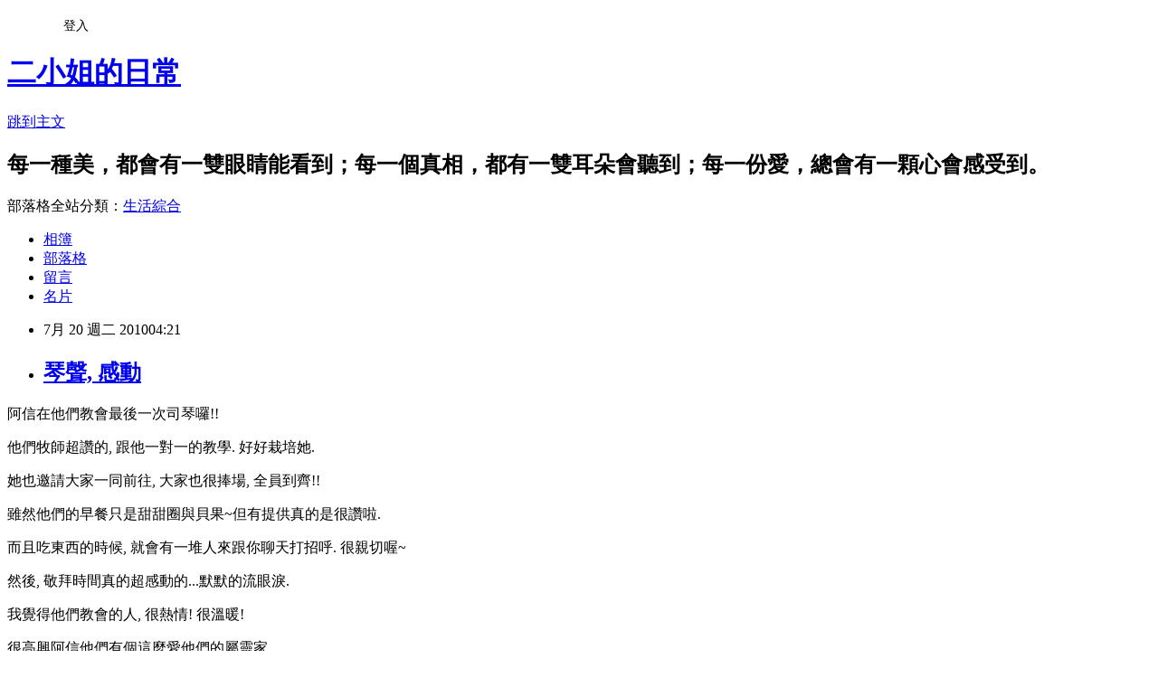

--- FILE ---
content_type: text/html; charset=utf-8
request_url: https://staceytsai.pixnet.net/blog/posts/1025407686
body_size: 19109
content:
<!DOCTYPE html><html lang="zh-TW"><head><meta charSet="utf-8"/><meta name="viewport" content="width=device-width, initial-scale=1"/><link rel="stylesheet" href="https://static.1px.tw/blog-next/_next/static/chunks/b1e52b495cc0137c.css" data-precedence="next"/><link rel="stylesheet" href="/fix.css?v=202601220400" type="text/css" data-precedence="medium"/><link rel="stylesheet" href="https://s3.1px.tw/blog/theme/choc/iframe-popup.css?v=202601220400" type="text/css" data-precedence="medium"/><link rel="stylesheet" href="https://s3.1px.tw/blog/theme/choc/plugins.min.css?v=202601220400" type="text/css" data-precedence="medium"/><link rel="stylesheet" href="https://s3.1px.tw/blog/theme/choc/openid-comment.css?v=202601220400" type="text/css" data-precedence="medium"/><link rel="stylesheet" href="https://s3.1px.tw/blog/theme/choc/style.min.css?v=202601220400" type="text/css" data-precedence="medium"/><link rel="stylesheet" href="https://s3.1px.tw/blog/theme/choc/main.min.css?v=202601220400" type="text/css" data-precedence="medium"/><link rel="stylesheet" href="https://pimg.1px.tw/staceytsai/assets/staceytsai.css?v=202601220400" type="text/css" data-precedence="medium"/><link rel="stylesheet" href="https://s3.1px.tw/blog/theme/choc/author-info.css?v=202601220400" type="text/css" data-precedence="medium"/><link rel="stylesheet" href="https://s3.1px.tw/blog/theme/choc/idlePop.min.css?v=202601220400" type="text/css" data-precedence="medium"/><link rel="preload" as="script" fetchPriority="low" href="https://static.1px.tw/blog-next/_next/static/chunks/94688e2baa9fea03.js"/><script src="https://static.1px.tw/blog-next/_next/static/chunks/41eaa5427c45ebcc.js" async=""></script><script src="https://static.1px.tw/blog-next/_next/static/chunks/e2c6231760bc85bd.js" async=""></script><script src="https://static.1px.tw/blog-next/_next/static/chunks/94bde6376cf279be.js" async=""></script><script src="https://static.1px.tw/blog-next/_next/static/chunks/426b9d9d938a9eb4.js" async=""></script><script src="https://static.1px.tw/blog-next/_next/static/chunks/turbopack-5021d21b4b170dda.js" async=""></script><script src="https://static.1px.tw/blog-next/_next/static/chunks/ff1a16fafef87110.js" async=""></script><script src="https://static.1px.tw/blog-next/_next/static/chunks/e308b2b9ce476a3e.js" async=""></script><script src="https://static.1px.tw/blog-next/_next/static/chunks/2bf79572a40338b7.js" async=""></script><script src="https://static.1px.tw/blog-next/_next/static/chunks/d3c6eed28c1dd8e2.js" async=""></script><script src="https://static.1px.tw/blog-next/_next/static/chunks/d4d39cfc2a072218.js" async=""></script><script src="https://static.1px.tw/blog-next/_next/static/chunks/6a5d72c05b9cd4ba.js" async=""></script><script src="https://static.1px.tw/blog-next/_next/static/chunks/8af6103cf1375f47.js" async=""></script><script src="https://static.1px.tw/blog-next/_next/static/chunks/60d08651d643cedc.js" async=""></script><script src="https://static.1px.tw/blog-next/_next/static/chunks/0ae21416dac1fa83.js" async=""></script><script src="https://static.1px.tw/blog-next/_next/static/chunks/6d1100e43ad18157.js" async=""></script><script src="https://static.1px.tw/blog-next/_next/static/chunks/87eeaf7a3b9005e8.js" async=""></script><script src="https://static.1px.tw/blog-next/_next/static/chunks/ed01c75076819ebd.js" async=""></script><script src="https://static.1px.tw/blog-next/_next/static/chunks/a4df8fc19a9a82e6.js" async=""></script><title>琴聲, 感動</title><meta name="description" content="阿信在他們教會最後一次司琴囉!!他們牧師超讚的, 跟他一對一的教學. 好好栽培她.她也邀請大家一同前往, 大家也很捧場, 全員到齊!!雖然他們的早餐只是甜甜圈與貝果~但有提供真的是很讚啦."/><meta name="author" content="二小姐的日常"/><meta name="google-adsense-platform-account" content="pub-2647689032095179"/><meta name="fb:app_id" content="101730233200171"/><link rel="canonical" href="https://staceytsai.pixnet.net/blog/posts/1025407686"/><meta property="og:title" content="琴聲, 感動"/><meta property="og:description" content="阿信在他們教會最後一次司琴囉!!他們牧師超讚的, 跟他一對一的教學. 好好栽培她.她也邀請大家一同前往, 大家也很捧場, 全員到齊!!雖然他們的早餐只是甜甜圈與貝果~但有提供真的是很讚啦."/><meta property="og:url" content="https://staceytsai.pixnet.net/blog/posts/1025407686"/><meta property="og:image" content="https://s3.1px.tw/blog/common/avatar/blog_cover_light.jpg"/><meta property="og:type" content="article"/><meta name="twitter:card" content="summary_large_image"/><meta name="twitter:title" content="琴聲, 感動"/><meta name="twitter:description" content="阿信在他們教會最後一次司琴囉!!他們牧師超讚的, 跟他一對一的教學. 好好栽培她.她也邀請大家一同前往, 大家也很捧場, 全員到齊!!雖然他們的早餐只是甜甜圈與貝果~但有提供真的是很讚啦."/><meta name="twitter:image" content="https://s3.1px.tw/blog/common/avatar/blog_cover_light.jpg"/><link rel="icon" href="/favicon.ico?favicon.a62c60e0.ico" sizes="32x32" type="image/x-icon"/><script src="https://static.1px.tw/blog-next/_next/static/chunks/a6dad97d9634a72d.js" noModule=""></script></head><body><!--$--><!--/$--><!--$?--><template id="B:0"></template><!--/$--><script>requestAnimationFrame(function(){$RT=performance.now()});</script><script src="https://static.1px.tw/blog-next/_next/static/chunks/94688e2baa9fea03.js" id="_R_" async=""></script><div hidden id="S:0"><script id="pixnet-vars">
        window.PIXNET = {
          post_id: "1025407686",
          name: "staceytsai",
          user_id: 0,
          blog_id: "457654",
          display_ads: true,
          ad_options: {"chictrip":false}
        };
      </script><script type="text/javascript" src="https://code.jquery.com/jquery-latest.min.js"></script><script id="json-ld-article-script" type="application/ld+json">{"@context":"https:\u002F\u002Fschema.org","@type":"BlogPosting","isAccessibleForFree":true,"mainEntityOfPage":{"@type":"WebPage","@id":"https:\u002F\u002Fstaceytsai.pixnet.net\u002Fblog\u002Fposts\u002F1025407686"},"headline":"琴聲, 感動","description":"阿信在他們教會最後一次司琴囉!!\u003Cbr\u003E他們牧師超讚的, 跟他一對一的教學. 好好栽培她.\u003Cbr\u003E她也邀請大家一同前往, 大家也很捧場, 全員到齊!!\u003Cbr\u003E雖然他們的早餐只是甜甜圈與貝果~但有提供真的是很讚啦.","articleBody":"\u003Cp\u003E\u003Cspan style=\"font-size: 12pt;\"\u003E阿信在他們教會最後一次司琴囉!!\u003C\u002Fspan\u003E\u003C\u002Fp\u003E\n\u003Cp\u003E\u003Cspan style=\"font-size: 12pt;\"\u003E他們牧師超讚的, 跟他一對一的教學. 好好栽培她.\u003C\u002Fspan\u003E\u003C\u002Fp\u003E\n\u003Cp\u003E\u003Cspan style=\"font-size: 12pt;\"\u003E她也邀請大家一同前往, 大家也很捧場, 全員到齊!!\u003C\u002Fspan\u003E\u003C\u002Fp\u003E\n\u003Cp\u003E\u003Cspan style=\"font-size: 12pt;\"\u003E雖然他們的早餐只是甜甜圈與貝果~但有提供真的是很讚啦.\u003C\u002Fspan\u003E\u003C\u002Fp\u003E\n\u003Cp\u003E\u003Cspan style=\"font-size: 12pt;\"\u003E而且吃東西的時候, 就會有一堆人來跟你聊天打招呼. 很親切喔~\u003C\u002Fspan\u003E\u003C\u002Fp\u003E\n\u003Cp\u003E\u003Cspan style=\"font-size: 12pt;\"\u003E然後, 敬拜時間真的超感動的...默默的流眼淚.\u003C\u002Fspan\u003E\u003C\u002Fp\u003E\n\u003Cp\u003E\u003Cspan style=\"font-size: 12pt;\"\u003E我覺得他們教會的人, 很熱情! 很溫暖!\u003C\u002Fspan\u003E\u003C\u002Fp\u003E\n\u003Cp\u003E\u003Cspan style=\"font-size: 12pt;\"\u003E很高興阿信他們有個這麼愛他們的屬靈家.\u003C\u002Fspan\u003E\u003C\u002Fp\u003E\n\u003Cp\u003E\u003Cspan style=\"font-size: 12pt;\"\u003E第一次去的還有星巴克的gift card可以拿喔.\u003C\u002Fspan\u003E\u003C\u002Fp\u003E\n\u003Cp\u003E\u003Cspan style=\"font-size: 12pt;\"\u003E&nbsp;\u003C\u002Fspan\u003E\u003C\u002Fp\u003E\n\u003Cp\u003E\u003Cspan style=\"font-size: 12pt;\"\u003EChurch of Savior\u003C\u002Fspan\u003E\u003C\u002Fp\u003E\n\u003Cp\u003E\u003Cspan style=\"font-size: 12pt;\"\u003E\u003Ca href=\"http:\u002F\u002Fwww.cosonline.org\u002F\"\u003Ehttp:\u002F\u002Fwww.cosonline.org\u002F\u003C\u002Fa\u003E\u003C\u002Fspan\u003E\u003C\u002Fp\u003E\n\u003Cp\u003E\u003Cspan style=\"font-size: 12pt;\"\u003E&nbsp;\u003C\u002Fspan\u003E\u003C\u002Fp\u003E","image":[],"author":{"@type":"Person","name":"二小姐的日常","url":"https:\u002F\u002Fwww.pixnet.net\u002Fpcard\u002Fstaceytsai"},"publisher":{"@type":"Organization","name":"二小姐的日常","logo":{"@type":"ImageObject","url":"https:\u002F\u002Fs3.1px.tw\u002Fblog\u002Fcommon\u002Favatar\u002Fblog_cover_light.jpg"}},"datePublished":"2010-07-19T20:21:00.000Z","dateModified":"","keywords":[],"articleSection":"天父的家"}</script><template id="P:1"></template><template id="P:2"></template><template id="P:3"></template><section aria-label="Notifications alt+T" tabindex="-1" aria-live="polite" aria-relevant="additions text" aria-atomic="false"></section></div><script>(self.__next_f=self.__next_f||[]).push([0])</script><script>self.__next_f.push([1,"1:\"$Sreact.fragment\"\n3:I[39756,[\"https://static.1px.tw/blog-next/_next/static/chunks/ff1a16fafef87110.js\",\"https://static.1px.tw/blog-next/_next/static/chunks/e308b2b9ce476a3e.js\"],\"default\"]\n4:I[53536,[\"https://static.1px.tw/blog-next/_next/static/chunks/ff1a16fafef87110.js\",\"https://static.1px.tw/blog-next/_next/static/chunks/e308b2b9ce476a3e.js\"],\"default\"]\n6:I[97367,[\"https://static.1px.tw/blog-next/_next/static/chunks/ff1a16fafef87110.js\",\"https://static.1px.tw/blog-next/_next/static/chunks/e308b2b9ce476a3e.js\"],\"OutletBoundary\"]\n8:I[97367,[\"https://static.1px.tw/blog-next/_next/static/chunks/ff1a16fafef87110.js\",\"https://static.1px.tw/blog-next/_next/static/chunks/e308b2b9ce476a3e.js\"],\"ViewportBoundary\"]\na:I[97367,[\"https://static.1px.tw/blog-next/_next/static/chunks/ff1a16fafef87110.js\",\"https://static.1px.tw/blog-next/_next/static/chunks/e308b2b9ce476a3e.js\"],\"MetadataBoundary\"]\nc:I[63491,[\"https://static.1px.tw/blog-next/_next/static/chunks/2bf79572a40338b7.js\",\"https://static.1px.tw/blog-next/_next/static/chunks/d3c6eed28c1dd8e2.js\"],\"default\"]\n:HL[\"https://static.1px.tw/blog-next/_next/static/chunks/b1e52b495cc0137c.css\",\"style\"]\n"])</script><script>self.__next_f.push([1,"0:{\"P\":null,\"b\":\"Fh5CEL29DpBu-3dUnujtG\",\"c\":[\"\",\"blog\",\"posts\",\"1025407686\"],\"q\":\"\",\"i\":false,\"f\":[[[\"\",{\"children\":[\"blog\",{\"children\":[\"posts\",{\"children\":[[\"id\",\"1025407686\",\"d\"],{\"children\":[\"__PAGE__\",{}]}]}]}]},\"$undefined\",\"$undefined\",true],[[\"$\",\"$1\",\"c\",{\"children\":[[[\"$\",\"script\",\"script-0\",{\"src\":\"https://static.1px.tw/blog-next/_next/static/chunks/d4d39cfc2a072218.js\",\"async\":true,\"nonce\":\"$undefined\"}],[\"$\",\"script\",\"script-1\",{\"src\":\"https://static.1px.tw/blog-next/_next/static/chunks/6a5d72c05b9cd4ba.js\",\"async\":true,\"nonce\":\"$undefined\"}],[\"$\",\"script\",\"script-2\",{\"src\":\"https://static.1px.tw/blog-next/_next/static/chunks/8af6103cf1375f47.js\",\"async\":true,\"nonce\":\"$undefined\"}]],\"$L2\"]}],{\"children\":[[\"$\",\"$1\",\"c\",{\"children\":[null,[\"$\",\"$L3\",null,{\"parallelRouterKey\":\"children\",\"error\":\"$undefined\",\"errorStyles\":\"$undefined\",\"errorScripts\":\"$undefined\",\"template\":[\"$\",\"$L4\",null,{}],\"templateStyles\":\"$undefined\",\"templateScripts\":\"$undefined\",\"notFound\":\"$undefined\",\"forbidden\":\"$undefined\",\"unauthorized\":\"$undefined\"}]]}],{\"children\":[[\"$\",\"$1\",\"c\",{\"children\":[null,[\"$\",\"$L3\",null,{\"parallelRouterKey\":\"children\",\"error\":\"$undefined\",\"errorStyles\":\"$undefined\",\"errorScripts\":\"$undefined\",\"template\":[\"$\",\"$L4\",null,{}],\"templateStyles\":\"$undefined\",\"templateScripts\":\"$undefined\",\"notFound\":\"$undefined\",\"forbidden\":\"$undefined\",\"unauthorized\":\"$undefined\"}]]}],{\"children\":[[\"$\",\"$1\",\"c\",{\"children\":[null,[\"$\",\"$L3\",null,{\"parallelRouterKey\":\"children\",\"error\":\"$undefined\",\"errorStyles\":\"$undefined\",\"errorScripts\":\"$undefined\",\"template\":[\"$\",\"$L4\",null,{}],\"templateStyles\":\"$undefined\",\"templateScripts\":\"$undefined\",\"notFound\":\"$undefined\",\"forbidden\":\"$undefined\",\"unauthorized\":\"$undefined\"}]]}],{\"children\":[[\"$\",\"$1\",\"c\",{\"children\":[\"$L5\",[[\"$\",\"link\",\"0\",{\"rel\":\"stylesheet\",\"href\":\"https://static.1px.tw/blog-next/_next/static/chunks/b1e52b495cc0137c.css\",\"precedence\":\"next\",\"crossOrigin\":\"$undefined\",\"nonce\":\"$undefined\"}],[\"$\",\"script\",\"script-0\",{\"src\":\"https://static.1px.tw/blog-next/_next/static/chunks/0ae21416dac1fa83.js\",\"async\":true,\"nonce\":\"$undefined\"}],[\"$\",\"script\",\"script-1\",{\"src\":\"https://static.1px.tw/blog-next/_next/static/chunks/6d1100e43ad18157.js\",\"async\":true,\"nonce\":\"$undefined\"}],[\"$\",\"script\",\"script-2\",{\"src\":\"https://static.1px.tw/blog-next/_next/static/chunks/87eeaf7a3b9005e8.js\",\"async\":true,\"nonce\":\"$undefined\"}],[\"$\",\"script\",\"script-3\",{\"src\":\"https://static.1px.tw/blog-next/_next/static/chunks/ed01c75076819ebd.js\",\"async\":true,\"nonce\":\"$undefined\"}],[\"$\",\"script\",\"script-4\",{\"src\":\"https://static.1px.tw/blog-next/_next/static/chunks/a4df8fc19a9a82e6.js\",\"async\":true,\"nonce\":\"$undefined\"}]],[\"$\",\"$L6\",null,{\"children\":\"$@7\"}]]}],{},null,false,false]},null,false,false]},null,false,false]},null,false,false]},null,false,false],[\"$\",\"$1\",\"h\",{\"children\":[null,[\"$\",\"$L8\",null,{\"children\":\"$@9\"}],[\"$\",\"$La\",null,{\"children\":\"$@b\"}],null]}],false]],\"m\":\"$undefined\",\"G\":[\"$c\",[]],\"S\":false}\n"])</script><script>self.__next_f.push([1,"9:[[\"$\",\"meta\",\"0\",{\"charSet\":\"utf-8\"}],[\"$\",\"meta\",\"1\",{\"name\":\"viewport\",\"content\":\"width=device-width, initial-scale=1\"}]]\n"])</script><script>self.__next_f.push([1,"d:I[79520,[\"https://static.1px.tw/blog-next/_next/static/chunks/d4d39cfc2a072218.js\",\"https://static.1px.tw/blog-next/_next/static/chunks/6a5d72c05b9cd4ba.js\",\"https://static.1px.tw/blog-next/_next/static/chunks/8af6103cf1375f47.js\"],\"\"]\n10:I[2352,[\"https://static.1px.tw/blog-next/_next/static/chunks/d4d39cfc2a072218.js\",\"https://static.1px.tw/blog-next/_next/static/chunks/6a5d72c05b9cd4ba.js\",\"https://static.1px.tw/blog-next/_next/static/chunks/8af6103cf1375f47.js\"],\"AdultWarningModal\"]\n11:I[69182,[\"https://static.1px.tw/blog-next/_next/static/chunks/d4d39cfc2a072218.js\",\"https://static.1px.tw/blog-next/_next/static/chunks/6a5d72c05b9cd4ba.js\",\"https://static.1px.tw/blog-next/_next/static/chunks/8af6103cf1375f47.js\"],\"HydrationComplete\"]\n12:I[12985,[\"https://static.1px.tw/blog-next/_next/static/chunks/d4d39cfc2a072218.js\",\"https://static.1px.tw/blog-next/_next/static/chunks/6a5d72c05b9cd4ba.js\",\"https://static.1px.tw/blog-next/_next/static/chunks/8af6103cf1375f47.js\"],\"NuqsAdapter\"]\n13:I[82782,[\"https://static.1px.tw/blog-next/_next/static/chunks/d4d39cfc2a072218.js\",\"https://static.1px.tw/blog-next/_next/static/chunks/6a5d72c05b9cd4ba.js\",\"https://static.1px.tw/blog-next/_next/static/chunks/8af6103cf1375f47.js\"],\"RefineContext\"]\n14:I[29306,[\"https://static.1px.tw/blog-next/_next/static/chunks/d4d39cfc2a072218.js\",\"https://static.1px.tw/blog-next/_next/static/chunks/6a5d72c05b9cd4ba.js\",\"https://static.1px.tw/blog-next/_next/static/chunks/8af6103cf1375f47.js\",\"https://static.1px.tw/blog-next/_next/static/chunks/60d08651d643cedc.js\",\"https://static.1px.tw/blog-next/_next/static/chunks/d3c6eed28c1dd8e2.js\"],\"default\"]\n2:[\"$\",\"html\",null,{\"lang\":\"zh-TW\",\"children\":[[\"$\",\"$Ld\",null,{\"id\":\"google-tag-manager\",\"strategy\":\"afterInteractive\",\"children\":\"\\n(function(w,d,s,l,i){w[l]=w[l]||[];w[l].push({'gtm.start':\\nnew Date().getTime(),event:'gtm.js'});var f=d.getElementsByTagName(s)[0],\\nj=d.createElement(s),dl=l!='dataLayer'?'\u0026l='+l:'';j.async=true;j.src=\\n'https://www.googletagmanager.com/gtm.js?id='+i+dl;f.parentNode.insertBefore(j,f);\\n})(window,document,'script','dataLayer','GTM-TRLQMPKX');\\n  \"}],\"$Le\",\"$Lf\",[\"$\",\"body\",null,{\"children\":[[\"$\",\"$L10\",null,{\"display\":false}],[\"$\",\"$L11\",null,{}],[\"$\",\"$L12\",null,{\"children\":[\"$\",\"$L13\",null,{\"children\":[\"$\",\"$L3\",null,{\"parallelRouterKey\":\"children\",\"error\":\"$undefined\",\"errorStyles\":\"$undefined\",\"errorScripts\":\"$undefined\",\"template\":[\"$\",\"$L4\",null,{}],\"templateStyles\":\"$undefined\",\"templateScripts\":\"$undefined\",\"notFound\":[[\"$\",\"$L14\",null,{}],[]],\"forbidden\":\"$undefined\",\"unauthorized\":\"$undefined\"}]}]}]]}]]}]\n"])</script><script>self.__next_f.push([1,"e:null\nf:null\n"])</script><script>self.__next_f.push([1,"16:I[27201,[\"https://static.1px.tw/blog-next/_next/static/chunks/ff1a16fafef87110.js\",\"https://static.1px.tw/blog-next/_next/static/chunks/e308b2b9ce476a3e.js\"],\"IconMark\"]\n5:[[\"$\",\"script\",null,{\"id\":\"pixnet-vars\",\"children\":\"\\n        window.PIXNET = {\\n          post_id: \\\"1025407686\\\",\\n          name: \\\"staceytsai\\\",\\n          user_id: 0,\\n          blog_id: \\\"457654\\\",\\n          display_ads: true,\\n          ad_options: {\\\"chictrip\\\":false}\\n        };\\n      \"}],\"$L15\"]\n"])</script><script>self.__next_f.push([1,"b:[[\"$\",\"title\",\"0\",{\"children\":\"琴聲, 感動\"}],[\"$\",\"meta\",\"1\",{\"name\":\"description\",\"content\":\"阿信在他們教會最後一次司琴囉!!他們牧師超讚的, 跟他一對一的教學. 好好栽培她.她也邀請大家一同前往, 大家也很捧場, 全員到齊!!雖然他們的早餐只是甜甜圈與貝果~但有提供真的是很讚啦.\"}],[\"$\",\"meta\",\"2\",{\"name\":\"author\",\"content\":\"二小姐的日常\"}],[\"$\",\"meta\",\"3\",{\"name\":\"google-adsense-platform-account\",\"content\":\"pub-2647689032095179\"}],[\"$\",\"meta\",\"4\",{\"name\":\"fb:app_id\",\"content\":\"101730233200171\"}],[\"$\",\"link\",\"5\",{\"rel\":\"canonical\",\"href\":\"https://staceytsai.pixnet.net/blog/posts/1025407686\"}],[\"$\",\"meta\",\"6\",{\"property\":\"og:title\",\"content\":\"琴聲, 感動\"}],[\"$\",\"meta\",\"7\",{\"property\":\"og:description\",\"content\":\"阿信在他們教會最後一次司琴囉!!他們牧師超讚的, 跟他一對一的教學. 好好栽培她.她也邀請大家一同前往, 大家也很捧場, 全員到齊!!雖然他們的早餐只是甜甜圈與貝果~但有提供真的是很讚啦.\"}],[\"$\",\"meta\",\"8\",{\"property\":\"og:url\",\"content\":\"https://staceytsai.pixnet.net/blog/posts/1025407686\"}],[\"$\",\"meta\",\"9\",{\"property\":\"og:image\",\"content\":\"https://s3.1px.tw/blog/common/avatar/blog_cover_light.jpg\"}],[\"$\",\"meta\",\"10\",{\"property\":\"og:type\",\"content\":\"article\"}],[\"$\",\"meta\",\"11\",{\"name\":\"twitter:card\",\"content\":\"summary_large_image\"}],[\"$\",\"meta\",\"12\",{\"name\":\"twitter:title\",\"content\":\"琴聲, 感動\"}],[\"$\",\"meta\",\"13\",{\"name\":\"twitter:description\",\"content\":\"阿信在他們教會最後一次司琴囉!!他們牧師超讚的, 跟他一對一的教學. 好好栽培她.她也邀請大家一同前往, 大家也很捧場, 全員到齊!!雖然他們的早餐只是甜甜圈與貝果~但有提供真的是很讚啦.\"}],[\"$\",\"meta\",\"14\",{\"name\":\"twitter:image\",\"content\":\"https://s3.1px.tw/blog/common/avatar/blog_cover_light.jpg\"}],[\"$\",\"link\",\"15\",{\"rel\":\"icon\",\"href\":\"/favicon.ico?favicon.a62c60e0.ico\",\"sizes\":\"32x32\",\"type\":\"image/x-icon\"}],[\"$\",\"$L16\",\"16\",{}]]\n"])</script><script>self.__next_f.push([1,"7:null\n"])</script><script>self.__next_f.push([1,":HL[\"/fix.css?v=202601220400\",\"style\",{\"type\":\"text/css\"}]\n:HL[\"https://s3.1px.tw/blog/theme/choc/iframe-popup.css?v=202601220400\",\"style\",{\"type\":\"text/css\"}]\n:HL[\"https://s3.1px.tw/blog/theme/choc/plugins.min.css?v=202601220400\",\"style\",{\"type\":\"text/css\"}]\n:HL[\"https://s3.1px.tw/blog/theme/choc/openid-comment.css?v=202601220400\",\"style\",{\"type\":\"text/css\"}]\n:HL[\"https://s3.1px.tw/blog/theme/choc/style.min.css?v=202601220400\",\"style\",{\"type\":\"text/css\"}]\n:HL[\"https://s3.1px.tw/blog/theme/choc/main.min.css?v=202601220400\",\"style\",{\"type\":\"text/css\"}]\n:HL[\"https://pimg.1px.tw/staceytsai/assets/staceytsai.css?v=202601220400\",\"style\",{\"type\":\"text/css\"}]\n:HL[\"https://s3.1px.tw/blog/theme/choc/author-info.css?v=202601220400\",\"style\",{\"type\":\"text/css\"}]\n:HL[\"https://s3.1px.tw/blog/theme/choc/idlePop.min.css?v=202601220400\",\"style\",{\"type\":\"text/css\"}]\n17:Tbb4,"])</script><script>self.__next_f.push([1,"{\"@context\":\"https:\\u002F\\u002Fschema.org\",\"@type\":\"BlogPosting\",\"isAccessibleForFree\":true,\"mainEntityOfPage\":{\"@type\":\"WebPage\",\"@id\":\"https:\\u002F\\u002Fstaceytsai.pixnet.net\\u002Fblog\\u002Fposts\\u002F1025407686\"},\"headline\":\"琴聲, 感動\",\"description\":\"阿信在他們教會最後一次司琴囉!!\\u003Cbr\\u003E他們牧師超讚的, 跟他一對一的教學. 好好栽培她.\\u003Cbr\\u003E她也邀請大家一同前往, 大家也很捧場, 全員到齊!!\\u003Cbr\\u003E雖然他們的早餐只是甜甜圈與貝果~但有提供真的是很讚啦.\",\"articleBody\":\"\\u003Cp\\u003E\\u003Cspan style=\\\"font-size: 12pt;\\\"\\u003E阿信在他們教會最後一次司琴囉!!\\u003C\\u002Fspan\\u003E\\u003C\\u002Fp\\u003E\\n\\u003Cp\\u003E\\u003Cspan style=\\\"font-size: 12pt;\\\"\\u003E他們牧師超讚的, 跟他一對一的教學. 好好栽培她.\\u003C\\u002Fspan\\u003E\\u003C\\u002Fp\\u003E\\n\\u003Cp\\u003E\\u003Cspan style=\\\"font-size: 12pt;\\\"\\u003E她也邀請大家一同前往, 大家也很捧場, 全員到齊!!\\u003C\\u002Fspan\\u003E\\u003C\\u002Fp\\u003E\\n\\u003Cp\\u003E\\u003Cspan style=\\\"font-size: 12pt;\\\"\\u003E雖然他們的早餐只是甜甜圈與貝果~但有提供真的是很讚啦.\\u003C\\u002Fspan\\u003E\\u003C\\u002Fp\\u003E\\n\\u003Cp\\u003E\\u003Cspan style=\\\"font-size: 12pt;\\\"\\u003E而且吃東西的時候, 就會有一堆人來跟你聊天打招呼. 很親切喔~\\u003C\\u002Fspan\\u003E\\u003C\\u002Fp\\u003E\\n\\u003Cp\\u003E\\u003Cspan style=\\\"font-size: 12pt;\\\"\\u003E然後, 敬拜時間真的超感動的...默默的流眼淚.\\u003C\\u002Fspan\\u003E\\u003C\\u002Fp\\u003E\\n\\u003Cp\\u003E\\u003Cspan style=\\\"font-size: 12pt;\\\"\\u003E我覺得他們教會的人, 很熱情! 很溫暖!\\u003C\\u002Fspan\\u003E\\u003C\\u002Fp\\u003E\\n\\u003Cp\\u003E\\u003Cspan style=\\\"font-size: 12pt;\\\"\\u003E很高興阿信他們有個這麼愛他們的屬靈家.\\u003C\\u002Fspan\\u003E\\u003C\\u002Fp\\u003E\\n\\u003Cp\\u003E\\u003Cspan style=\\\"font-size: 12pt;\\\"\\u003E第一次去的還有星巴克的gift card可以拿喔.\\u003C\\u002Fspan\\u003E\\u003C\\u002Fp\\u003E\\n\\u003Cp\\u003E\\u003Cspan style=\\\"font-size: 12pt;\\\"\\u003E\u0026nbsp;\\u003C\\u002Fspan\\u003E\\u003C\\u002Fp\\u003E\\n\\u003Cp\\u003E\\u003Cspan style=\\\"font-size: 12pt;\\\"\\u003EChurch of Savior\\u003C\\u002Fspan\\u003E\\u003C\\u002Fp\\u003E\\n\\u003Cp\\u003E\\u003Cspan style=\\\"font-size: 12pt;\\\"\\u003E\\u003Ca href=\\\"http:\\u002F\\u002Fwww.cosonline.org\\u002F\\\"\\u003Ehttp:\\u002F\\u002Fwww.cosonline.org\\u002F\\u003C\\u002Fa\\u003E\\u003C\\u002Fspan\\u003E\\u003C\\u002Fp\\u003E\\n\\u003Cp\\u003E\\u003Cspan style=\\\"font-size: 12pt;\\\"\\u003E\u0026nbsp;\\u003C\\u002Fspan\\u003E\\u003C\\u002Fp\\u003E\",\"image\":[],\"author\":{\"@type\":\"Person\",\"name\":\"二小姐的日常\",\"url\":\"https:\\u002F\\u002Fwww.pixnet.net\\u002Fpcard\\u002Fstaceytsai\"},\"publisher\":{\"@type\":\"Organization\",\"name\":\"二小姐的日常\",\"logo\":{\"@type\":\"ImageObject\",\"url\":\"https:\\u002F\\u002Fs3.1px.tw\\u002Fblog\\u002Fcommon\\u002Favatar\\u002Fblog_cover_light.jpg\"}},\"datePublished\":\"2010-07-19T20:21:00.000Z\",\"dateModified\":\"\",\"keywords\":[],\"articleSection\":\"天父的家\"}"])</script><script>self.__next_f.push([1,"15:[[[[\"$\",\"link\",\"/fix.css?v=202601220400\",{\"rel\":\"stylesheet\",\"href\":\"/fix.css?v=202601220400\",\"type\":\"text/css\",\"precedence\":\"medium\"}],[\"$\",\"link\",\"https://s3.1px.tw/blog/theme/choc/iframe-popup.css?v=202601220400\",{\"rel\":\"stylesheet\",\"href\":\"https://s3.1px.tw/blog/theme/choc/iframe-popup.css?v=202601220400\",\"type\":\"text/css\",\"precedence\":\"medium\"}],[\"$\",\"link\",\"https://s3.1px.tw/blog/theme/choc/plugins.min.css?v=202601220400\",{\"rel\":\"stylesheet\",\"href\":\"https://s3.1px.tw/blog/theme/choc/plugins.min.css?v=202601220400\",\"type\":\"text/css\",\"precedence\":\"medium\"}],[\"$\",\"link\",\"https://s3.1px.tw/blog/theme/choc/openid-comment.css?v=202601220400\",{\"rel\":\"stylesheet\",\"href\":\"https://s3.1px.tw/blog/theme/choc/openid-comment.css?v=202601220400\",\"type\":\"text/css\",\"precedence\":\"medium\"}],[\"$\",\"link\",\"https://s3.1px.tw/blog/theme/choc/style.min.css?v=202601220400\",{\"rel\":\"stylesheet\",\"href\":\"https://s3.1px.tw/blog/theme/choc/style.min.css?v=202601220400\",\"type\":\"text/css\",\"precedence\":\"medium\"}],[\"$\",\"link\",\"https://s3.1px.tw/blog/theme/choc/main.min.css?v=202601220400\",{\"rel\":\"stylesheet\",\"href\":\"https://s3.1px.tw/blog/theme/choc/main.min.css?v=202601220400\",\"type\":\"text/css\",\"precedence\":\"medium\"}],[\"$\",\"link\",\"https://pimg.1px.tw/staceytsai/assets/staceytsai.css?v=202601220400\",{\"rel\":\"stylesheet\",\"href\":\"https://pimg.1px.tw/staceytsai/assets/staceytsai.css?v=202601220400\",\"type\":\"text/css\",\"precedence\":\"medium\"}],[\"$\",\"link\",\"https://s3.1px.tw/blog/theme/choc/author-info.css?v=202601220400\",{\"rel\":\"stylesheet\",\"href\":\"https://s3.1px.tw/blog/theme/choc/author-info.css?v=202601220400\",\"type\":\"text/css\",\"precedence\":\"medium\"}],[\"$\",\"link\",\"https://s3.1px.tw/blog/theme/choc/idlePop.min.css?v=202601220400\",{\"rel\":\"stylesheet\",\"href\":\"https://s3.1px.tw/blog/theme/choc/idlePop.min.css?v=202601220400\",\"type\":\"text/css\",\"precedence\":\"medium\"}]],[\"$\",\"script\",null,{\"type\":\"text/javascript\",\"src\":\"https://code.jquery.com/jquery-latest.min.js\"}]],[[\"$\",\"script\",null,{\"id\":\"json-ld-article-script\",\"type\":\"application/ld+json\",\"dangerouslySetInnerHTML\":{\"__html\":\"$17\"}}],\"$L18\"],\"$L19\",\"$L1a\"]\n"])</script><script>self.__next_f.push([1,"1b:I[5479,[\"https://static.1px.tw/blog-next/_next/static/chunks/d4d39cfc2a072218.js\",\"https://static.1px.tw/blog-next/_next/static/chunks/6a5d72c05b9cd4ba.js\",\"https://static.1px.tw/blog-next/_next/static/chunks/8af6103cf1375f47.js\",\"https://static.1px.tw/blog-next/_next/static/chunks/0ae21416dac1fa83.js\",\"https://static.1px.tw/blog-next/_next/static/chunks/6d1100e43ad18157.js\",\"https://static.1px.tw/blog-next/_next/static/chunks/87eeaf7a3b9005e8.js\",\"https://static.1px.tw/blog-next/_next/static/chunks/ed01c75076819ebd.js\",\"https://static.1px.tw/blog-next/_next/static/chunks/a4df8fc19a9a82e6.js\"],\"default\"]\n1c:I[38045,[\"https://static.1px.tw/blog-next/_next/static/chunks/d4d39cfc2a072218.js\",\"https://static.1px.tw/blog-next/_next/static/chunks/6a5d72c05b9cd4ba.js\",\"https://static.1px.tw/blog-next/_next/static/chunks/8af6103cf1375f47.js\",\"https://static.1px.tw/blog-next/_next/static/chunks/0ae21416dac1fa83.js\",\"https://static.1px.tw/blog-next/_next/static/chunks/6d1100e43ad18157.js\",\"https://static.1px.tw/blog-next/_next/static/chunks/87eeaf7a3b9005e8.js\",\"https://static.1px.tw/blog-next/_next/static/chunks/ed01c75076819ebd.js\",\"https://static.1px.tw/blog-next/_next/static/chunks/a4df8fc19a9a82e6.js\"],\"ArticleHead\"]\n18:[\"$\",\"script\",null,{\"id\":\"json-ld-breadcrumb-script\",\"type\":\"application/ld+json\",\"dangerouslySetInnerHTML\":{\"__html\":\"{\\\"@context\\\":\\\"https:\\\\u002F\\\\u002Fschema.org\\\",\\\"@type\\\":\\\"BreadcrumbList\\\",\\\"itemListElement\\\":[{\\\"@type\\\":\\\"ListItem\\\",\\\"position\\\":1,\\\"name\\\":\\\"首頁\\\",\\\"item\\\":\\\"https:\\\\u002F\\\\u002Fstaceytsai.pixnet.net\\\"},{\\\"@type\\\":\\\"ListItem\\\",\\\"position\\\":2,\\\"name\\\":\\\"部落格\\\",\\\"item\\\":\\\"https:\\\\u002F\\\\u002Fstaceytsai.pixnet.net\\\\u002Fblog\\\"},{\\\"@type\\\":\\\"ListItem\\\",\\\"position\\\":3,\\\"name\\\":\\\"文章\\\",\\\"item\\\":\\\"https:\\\\u002F\\\\u002Fstaceytsai.pixnet.net\\\\u002Fblog\\\\u002Fposts\\\"},{\\\"@type\\\":\\\"ListItem\\\",\\\"position\\\":4,\\\"name\\\":\\\"琴聲, 感動\\\",\\\"item\\\":\\\"https:\\\\u002F\\\\u002Fstaceytsai.pixnet.net\\\\u002Fblog\\\\u002Fposts\\\\u002F1025407686\\\"}]}\"}}]\n"])</script><script>self.__next_f.push([1,"1a:[\"$\",\"div\",null,{\"className\":\"main-container\",\"children\":[[\"$\",\"div\",null,{\"id\":\"pixnet-ad-before_header\",\"className\":\"pixnet-ad-placement\"}],[\"$\",\"div\",null,{\"id\":\"body-div\",\"children\":[[\"$\",\"div\",null,{\"id\":\"container\",\"children\":[[\"$\",\"div\",null,{\"id\":\"container2\",\"children\":[[\"$\",\"div\",null,{\"id\":\"container3\",\"children\":[[\"$\",\"div\",null,{\"id\":\"header\",\"children\":[[\"$\",\"div\",null,{\"id\":\"banner\",\"children\":[[\"$\",\"h1\",null,{\"children\":[\"$\",\"a\",null,{\"href\":\"https://staceytsai.pixnet.net/blog\",\"children\":\"二小姐的日常\"}]}],[\"$\",\"p\",null,{\"className\":\"skiplink\",\"children\":[\"$\",\"a\",null,{\"href\":\"#article-area\",\"title\":\"skip the page header to the main content\",\"children\":\"跳到主文\"}]}],[\"$\",\"h2\",null,{\"suppressHydrationWarning\":true,\"dangerouslySetInnerHTML\":{\"__html\":\"每一種美，都會有一雙眼睛能看到；每一個真相，都有一雙耳朵會聽到；每一份愛，總會有一顆心會感受到。\"}}],[\"$\",\"p\",null,{\"id\":\"blog-category\",\"children\":[\"部落格全站分類：\",[\"$\",\"a\",null,{\"href\":\"#\",\"children\":\"生活綜合\"}]]}]]}],[\"$\",\"ul\",null,{\"id\":\"navigation\",\"children\":[[\"$\",\"li\",null,{\"className\":\"navigation-links\",\"id\":\"link-album\",\"children\":[\"$\",\"a\",null,{\"href\":\"/albums\",\"title\":\"go to gallery page of this user\",\"children\":\"相簿\"}]}],[\"$\",\"li\",null,{\"className\":\"navigation-links\",\"id\":\"link-blog\",\"children\":[\"$\",\"a\",null,{\"href\":\"https://staceytsai.pixnet.net/blog\",\"title\":\"go to index page of this blog\",\"children\":\"部落格\"}]}],[\"$\",\"li\",null,{\"className\":\"navigation-links\",\"id\":\"link-guestbook\",\"children\":[\"$\",\"a\",null,{\"id\":\"guestbook\",\"data-msg\":\"尚未安裝留言板，無法進行留言\",\"data-action\":\"none\",\"href\":\"#\",\"title\":\"go to guestbook page of this user\",\"children\":\"留言\"}]}],[\"$\",\"li\",null,{\"className\":\"navigation-links\",\"id\":\"link-profile\",\"children\":[\"$\",\"a\",null,{\"href\":\"https://www.pixnet.net/pcard/457654\",\"title\":\"go to profile page of this user\",\"children\":\"名片\"}]}]]}]]}],[\"$\",\"div\",null,{\"id\":\"main\",\"children\":[[\"$\",\"div\",null,{\"id\":\"content\",\"children\":[[\"$\",\"$L1b\",null,{\"data\":\"$undefined\"}],[\"$\",\"div\",null,{\"id\":\"article-area\",\"children\":[\"$\",\"div\",null,{\"id\":\"article-box\",\"children\":[\"$\",\"div\",null,{\"className\":\"article\",\"children\":[[\"$\",\"$L1c\",null,{\"post\":{\"id\":\"1025407686\",\"title\":\"琴聲, 感動\",\"excerpt\":\"阿信在他們教會最後一次司琴囉!!\u003cbr\u003e他們牧師超讚的, 跟他一對一的教學. 好好栽培她.\u003cbr\u003e她也邀請大家一同前往, 大家也很捧場, 全員到齊!!\u003cbr\u003e雖然他們的早餐只是甜甜圈與貝果~但有提供真的是很讚啦.\",\"contents\":{\"post_id\":\"1025407686\",\"contents\":\"\u003cp\u003e\u003cspan style=\\\"font-size: 12pt;\\\"\u003e阿信在他們教會最後一次司琴囉!!\u003c/span\u003e\u003c/p\u003e\\n\u003cp\u003e\u003cspan style=\\\"font-size: 12pt;\\\"\u003e他們牧師超讚的, 跟他一對一的教學. 好好栽培她.\u003c/span\u003e\u003c/p\u003e\\n\u003cp\u003e\u003cspan style=\\\"font-size: 12pt;\\\"\u003e她也邀請大家一同前往, 大家也很捧場, 全員到齊!!\u003c/span\u003e\u003c/p\u003e\\n\u003cp\u003e\u003cspan style=\\\"font-size: 12pt;\\\"\u003e雖然他們的早餐只是甜甜圈與貝果~但有提供真的是很讚啦.\u003c/span\u003e\u003c/p\u003e\\n\u003cp\u003e\u003cspan style=\\\"font-size: 12pt;\\\"\u003e而且吃東西的時候, 就會有一堆人來跟你聊天打招呼. 很親切喔~\u003c/span\u003e\u003c/p\u003e\\n\u003cp\u003e\u003cspan style=\\\"font-size: 12pt;\\\"\u003e然後, 敬拜時間真的超感動的...默默的流眼淚.\u003c/span\u003e\u003c/p\u003e\\n\u003cp\u003e\u003cspan style=\\\"font-size: 12pt;\\\"\u003e我覺得他們教會的人, 很熱情! 很溫暖!\u003c/span\u003e\u003c/p\u003e\\n\u003cp\u003e\u003cspan style=\\\"font-size: 12pt;\\\"\u003e很高興阿信他們有個這麼愛他們的屬靈家.\u003c/span\u003e\u003c/p\u003e\\n\u003cp\u003e\u003cspan style=\\\"font-size: 12pt;\\\"\u003e第一次去的還有星巴克的gift card可以拿喔.\u003c/span\u003e\u003c/p\u003e\\n\u003cp\u003e\u003cspan style=\\\"font-size: 12pt;\\\"\u003e\u0026nbsp;\u003c/span\u003e\u003c/p\u003e\\n\u003cp\u003e\u003cspan style=\\\"font-size: 12pt;\\\"\u003eChurch of Savior\u003c/span\u003e\u003c/p\u003e\\n\u003cp\u003e\u003cspan style=\\\"font-size: 12pt;\\\"\u003e\u003ca href=\\\"http://www.cosonline.org/\\\"\u003ehttp://www.cosonline.org/\u003c/a\u003e\u003c/span\u003e\u003c/p\u003e\\n\u003cp\u003e\u003cspan style=\\\"font-size: 12pt;\\\"\u003e\u0026nbsp;\u003c/span\u003e\u003c/p\u003e\",\"sanitized_contents\":\"\u003cp\u003e\u003cspan style=\\\"font-size: 12pt;\\\"\u003e阿信在他們教會最後一次司琴囉!!\u003c/span\u003e\u003c/p\u003e \u003cp\u003e\u003cspan style=\\\"font-size: 12pt;\\\"\u003e他們牧師超讚的, 跟他一對一的教學. 好好栽培她.\u003c/span\u003e\u003c/p\u003e \u003cp\u003e\u003cspan style=\\\"font-size: 12pt;\\\"\u003e她也邀請大家一同前往, 大家也很捧場, 全員到齊!!\u003c/span\u003e\u003c/p\u003e \u003cp\u003e\u003cspan style=\\\"font-size: 12pt;\\\"\u003e雖然他們的早餐只是甜甜圈與貝果~但有提供真的是很讚啦.\u003c/span\u003e\u003c/p\u003e \u003cp\u003e\u003cspan style=\\\"font-size: 12pt;\\\"\u003e而且吃東西的時候, 就會有一堆人來跟你聊天打招呼. 很親切喔~\u003c/span\u003e\u003c/p\u003e \u003cp\u003e\u003cspan style=\\\"font-size: 12pt;\\\"\u003e然後, 敬拜時間真的超感動的...默默的流眼淚.\u003c/span\u003e\u003c/p\u003e \u003cp\u003e\u003cspan style=\\\"font-size: 12pt;\\\"\u003e我覺得他們教會的人, 很熱情! 很溫暖!\u003c/span\u003e\u003c/p\u003e \u003cp\u003e\u003cspan style=\\\"font-size: 12pt;\\\"\u003e很高興阿信他們有個這麼愛他們的屬靈家.\u003c/span\u003e\u003c/p\u003e \u003cp\u003e\u003cspan style=\\\"font-size: 12pt;\\\"\u003e第一次去的還有星巴克的gift card可以拿喔.\u003c/span\u003e\u003c/p\u003e \u003cp\u003e\u003cspan style=\\\"font-size: 12pt;\\\"\u003e\u0026nbsp;\u003c/span\u003e\u003c/p\u003e \u003cp\u003e\u003cspan style=\\\"font-size: 12pt;\\\"\u003eChurch of Savior\u003c/span\u003e\u003c/p\u003e \u003cp\u003e\u003cspan style=\\\"font-size: 12pt;\\\"\u003e\u003ca href=\\\"http://www.cosonline.org/\\\"\u003ehttp://www.cosonline.org/\u003c/a\u003e\u003c/span\u003e\u003c/p\u003e \u003cp\u003e\u003cspan style=\\\"font-size: 12pt;\\\"\u003e\u0026nbsp;\u003c/span\u003e\u003c/p\u003e\",\"created_at\":null,\"updated_at\":null},\"published_at\":1279570860,\"featured\":null,\"category\":{\"id\":\"1001194164\",\"blog_id\":\"457654\",\"name\":\"天父的家\",\"folder_id\":\"1000437547\",\"post_count\":70,\"sort\":1,\"status\":\"active\",\"frontend\":\"visible\",\"created_at\":0,\"updated_at\":0},\"primaryChannel\":{\"id\":2,\"name\":\"心情日記\",\"slug\":\"diary\",\"type_id\":7},\"secondaryChannel\":{\"id\":0,\"name\":\"不設分類\",\"slug\":null,\"type_id\":0},\"tags\":[],\"visibility\":\"public\",\"password_hint\":null,\"friends\":[],\"groups\":[],\"status\":\"active\",\"is_pinned\":0,\"allow_comment\":1,\"comment_visibility\":1,\"comment_permission\":1,\"post_url\":\"https://staceytsai.pixnet.net/blog/posts/1025407686\",\"stats\":{\"post_id\":\"1025407686\",\"views\":17,\"views_today\":0,\"likes\":0,\"link_clicks\":0,\"comments\":0,\"replies\":0,\"created_at\":0,\"updated_at\":0},\"password\":null,\"comments\":[],\"ad_options\":{\"chictrip\":false}}}],\"$L1d\",\"$L1e\",\"$L1f\"]}]}]}]]}],\"$L20\"]}],\"$L21\"]}],\"$L22\",\"$L23\",\"$L24\",\"$L25\"]}],\"$L26\",\"$L27\",\"$L28\",\"$L29\"]}],\"$L2a\",\"$L2b\",\"$L2c\",\"$L2d\"]}]]}]\n"])</script><script>self.__next_f.push([1,"2e:I[89076,[\"https://static.1px.tw/blog-next/_next/static/chunks/d4d39cfc2a072218.js\",\"https://static.1px.tw/blog-next/_next/static/chunks/6a5d72c05b9cd4ba.js\",\"https://static.1px.tw/blog-next/_next/static/chunks/8af6103cf1375f47.js\",\"https://static.1px.tw/blog-next/_next/static/chunks/0ae21416dac1fa83.js\",\"https://static.1px.tw/blog-next/_next/static/chunks/6d1100e43ad18157.js\",\"https://static.1px.tw/blog-next/_next/static/chunks/87eeaf7a3b9005e8.js\",\"https://static.1px.tw/blog-next/_next/static/chunks/ed01c75076819ebd.js\",\"https://static.1px.tw/blog-next/_next/static/chunks/a4df8fc19a9a82e6.js\"],\"ArticleContentInner\"]\n2f:I[89697,[\"https://static.1px.tw/blog-next/_next/static/chunks/d4d39cfc2a072218.js\",\"https://static.1px.tw/blog-next/_next/static/chunks/6a5d72c05b9cd4ba.js\",\"https://static.1px.tw/blog-next/_next/static/chunks/8af6103cf1375f47.js\",\"https://static.1px.tw/blog-next/_next/static/chunks/0ae21416dac1fa83.js\",\"https://static.1px.tw/blog-next/_next/static/chunks/6d1100e43ad18157.js\",\"https://static.1px.tw/blog-next/_next/static/chunks/87eeaf7a3b9005e8.js\",\"https://static.1px.tw/blog-next/_next/static/chunks/ed01c75076819ebd.js\",\"https://static.1px.tw/blog-next/_next/static/chunks/a4df8fc19a9a82e6.js\"],\"AuthorViews\"]\n30:I[70364,[\"https://static.1px.tw/blog-next/_next/static/chunks/d4d39cfc2a072218.js\",\"https://static.1px.tw/blog-next/_next/static/chunks/6a5d72c05b9cd4ba.js\",\"https://static.1px.tw/blog-next/_next/static/chunks/8af6103cf1375f47.js\",\"https://static.1px.tw/blog-next/_next/static/chunks/0ae21416dac1fa83.js\",\"https://static.1px.tw/blog-next/_next/static/chunks/6d1100e43ad18157.js\",\"https://static.1px.tw/blog-next/_next/static/chunks/87eeaf7a3b9005e8.js\",\"https://static.1px.tw/blog-next/_next/static/chunks/ed01c75076819ebd.js\",\"https://static.1px.tw/blog-next/_next/static/chunks/a4df8fc19a9a82e6.js\"],\"CommentsBlock\"]\n31:I[96195,[\"https://static.1px.tw/blog-next/_next/static/chunks/d4d39cfc2a072218.js\",\"https://static.1px.tw/blog-next/_next/static/chunks/6a5d72c05b9cd4ba.js\",\"https://static.1px.tw/blog-next/_next/static/chunks/8af6103cf1375f47.js\",\"https://static.1px.tw/blog-next/_next/static/chunks/0ae21416dac1fa83.js\",\"https://static.1px.tw/blog-next/_next/static/chunks/6d1100e43ad18157.js\",\"https://static.1px.tw/blog-next/_next/static/chunks/87eeaf7a3b9005e8.js\",\"https://static.1px.tw/blog-next/_next/static/chunks/ed01c75076819ebd.js\",\"https://static.1px.tw/blog-next/_next/static/chunks/a4df8fc19a9a82e6.js\"],\"Widget\"]\n32:I[28541,[\"https://static.1px.tw/blog-next/_next/static/chunks/d4d39cfc2a072218.js\",\"https://static.1px.tw/blog-next/_next/static/chunks/6a5d72c05b9cd4ba.js\",\"https://static.1px.tw/blog-next/_next/static/chunks/8af6103cf1375f47.js\",\"https://static.1px.tw/blog-next/_next/static/chunks/0ae21416dac1fa83.js\",\"https://static.1px.tw/blog-next/_next/static/chunks/6d1100e43ad18157.js\",\"https://static.1px.tw/blog-next/_next/static/chunks/87eeaf7a3b9005e8.js\",\"https://static.1px.tw/blog-next/_next/static/chunks/ed01c75076819ebd.js\",\"https://static.1px.tw/blog-next/_next/static/chunks/a4df8fc19a9a82e6.js\"],\"default\"]\n:HL[\"/logo_pixnet_ch.svg\",\"image\"]\n"])</script><script>self.__next_f.push([1,"1d:[\"$\",\"div\",null,{\"className\":\"article-body\",\"children\":[[\"$\",\"div\",null,{\"className\":\"article-content\",\"children\":[[\"$\",\"$L2e\",null,{\"post\":\"$1a:props:children:1:props:children:0:props:children:0:props:children:0:props:children:1:props:children:0:props:children:1:props:children:props:children:props:children:0:props:post\"}],[\"$\",\"div\",null,{\"className\":\"tag-container-parent\",\"children\":[[\"$\",\"div\",null,{\"className\":\"tag-container article-keyword\",\"data-version\":\"a\",\"children\":[[\"$\",\"div\",null,{\"className\":\"tag__header\",\"children\":[\"$\",\"div\",null,{\"className\":\"tag__header-title\",\"children\":\"文章標籤\"}]}],[\"$\",\"div\",null,{\"className\":\"tag__main\",\"id\":\"article-footer-tags\",\"children\":[]}]]}],[\"$\",\"div\",null,{\"className\":\"tag-container global-keyword\",\"children\":[[\"$\",\"div\",null,{\"className\":\"tag__header\",\"children\":[\"$\",\"div\",null,{\"className\":\"tag__header-title\",\"children\":\"全站熱搜\"}]}],[\"$\",\"div\",null,{\"className\":\"tag__main\",\"children\":[]}]]}]]}],[\"$\",\"div\",null,{\"className\":\"author-profile\",\"children\":[[\"$\",\"div\",null,{\"className\":\"author-profile__header\",\"children\":\"創作者介紹\"}],[\"$\",\"div\",null,{\"className\":\"author-profile__main\",\"id\":\"mixpanel-author-box\",\"children\":[[\"$\",\"a\",null,{\"children\":[\"$\",\"img\",null,{\"className\":\"author-profile__avatar\",\"src\":\"https://pimg.1px.tw/staceytsai/logo/staceytsai.png\",\"alt\":\"創作者 二小姐 的頭像\",\"loading\":\"lazy\"}]}],[\"$\",\"div\",null,{\"className\":\"author-profile__content\",\"children\":[[\"$\",\"a\",null,{\"className\":\"author-profile__name\",\"children\":\"二小姐\"}],[\"$\",\"p\",null,{\"className\":\"author-profile__info\",\"children\":\"二小姐的日常\"}]]}],[\"$\",\"div\",null,{\"className\":\"author-profile__subscribe hoverable\",\"children\":[\"$\",\"button\",null,{\"data-follow-state\":\"關注\",\"className\":\"subscribe-btn member\"}]}]]}]]}]]}],[\"$\",\"p\",null,{\"className\":\"author\",\"children\":[\"二小姐\",\" 發表在\",\" \",[\"$\",\"a\",null,{\"href\":\"https://www.pixnet.net\",\"children\":\"痞客邦\"}],\" \",[\"$\",\"a\",null,{\"href\":\"#comments\",\"children\":\"留言\"}],\"(\",\"0\",\") \",[\"$\",\"$L2f\",null,{\"post\":\"$1a:props:children:1:props:children:0:props:children:0:props:children:0:props:children:1:props:children:0:props:children:1:props:children:props:children:props:children:0:props:post\"}]]}],[\"$\",\"div\",null,{\"id\":\"pixnet-ad-content-left-right-wrapper\",\"children\":[[\"$\",\"div\",null,{\"className\":\"left\"}],[\"$\",\"div\",null,{\"className\":\"right\"}]]}]]}]\n"])</script><script>self.__next_f.push([1,"1e:[\"$\",\"div\",null,{\"className\":\"article-footer\",\"children\":[[\"$\",\"ul\",null,{\"className\":\"refer\",\"children\":[[\"$\",\"li\",null,{\"children\":[\"全站分類：\",[\"$\",\"a\",null,{\"href\":\"#\",\"children\":\"$undefined\"}]]}],\" \",[\"$\",\"li\",null,{\"children\":[\"個人分類：\",[\"$\",\"a\",null,{\"href\":\"#\",\"children\":\"天父的家\"}]]}],\" \"]}],[\"$\",\"div\",null,{\"className\":\"back-to-top\",\"children\":[\"$\",\"a\",null,{\"href\":\"#top\",\"title\":\"back to the top of the page\",\"children\":\"▲top\"}]}],[\"$\",\"$L30\",null,{\"comments\":[],\"blog\":{\"blog_id\":\"457654\",\"urls\":{\"blog_url\":\"https://staceytsai.pixnet.net/blog\",\"album_url\":\"https://staceytsai.pixnet.net/albums\",\"card_url\":\"https://www.pixnet.net/pcard/staceytsai\",\"sitemap_url\":\"https://staceytsai.pixnet.net/sitemap.xml\"},\"name\":\"staceytsai\",\"display_name\":\"二小姐的日常\",\"description\":\"每一種美，都會有一雙眼睛能看到；每一個真相，都有一雙耳朵會聽到；每一份愛，總會有一顆心會感受到。\",\"visibility\":\"public\",\"freeze\":\"active\",\"default_comment_permission\":\"deny\",\"service_album\":\"enable\",\"rss_mode\":\"fulltext\",\"taxonomy\":{\"id\":28,\"name\":\"生活綜合\"},\"logo\":{\"id\":null,\"url\":\"https://s3.1px.tw/blog/common/avatar/blog_cover_light.jpg\"},\"logo_url\":\"https://s3.1px.tw/blog/common/avatar/blog_cover_light.jpg\",\"owner\":{\"sub\":\"838257467317159323\",\"display_name\":\"二小姐\",\"avatar\":\"https://pimg.1px.tw/staceytsai/logo/staceytsai.png\",\"login_country\":null,\"login_city\":null,\"login_at\":0,\"created_at\":1183141404,\"updated_at\":1765079042},\"socials\":{\"social_email\":null,\"social_line\":null,\"social_facebook\":null,\"social_instagram\":null,\"social_youtube\":null,\"created_at\":null,\"updated_at\":null},\"stats\":{\"views_initialized\":165895,\"views_total\":165902,\"views_today\":2,\"post_count\":0,\"updated_at\":1769010609},\"marketing\":{\"keywords\":null,\"gsc_site_verification\":null,\"sitemap_verified_at\":1767755240,\"ga_account\":null,\"created_at\":1766215365,\"updated_at\":1767755240},\"watermark\":null,\"custom_domain\":null,\"hero_image\":{\"id\":1769025643,\"url\":\"https://picsum.photos/seed/staceytsai/1200/400\"},\"widgets\":{\"sidebar1\":[{\"id\":1475481,\"identifier\":\"pixCategory\",\"title\":\"文章分類\",\"sort\":3,\"data\":[{\"type\":\"folder\",\"id\":null,\"name\":\"喜歡熱鬧的主婦\",\"children\":[{\"type\":\"category\",\"id\":\"1001194164\",\"name\":\"天父的家\",\"post_count\":10,\"url\":\"\",\"sort\":1},{\"type\":\"category\",\"id\":\"1000437730\",\"name\":\"去別人家坐\",\"post_count\":158,\"url\":\"\",\"sort\":5},{\"type\":\"category\",\"id\":\"1000437550\",\"name\":\"來家裡坐坐\",\"post_count\":112,\"url\":\"\",\"sort\":18}],\"url\":\"\",\"sort\":2},{\"type\":\"folder\",\"id\":null,\"name\":\"喜愛嘗鮮的主婦\",\"children\":[{\"type\":\"category\",\"id\":\"1000437731\",\"name\":\"學新玩意\",\"post_count\":174,\"url\":\"\",\"sort\":0},{\"type\":\"category\",\"id\":\"1000437698\",\"name\":\"玩樂\",\"post_count\":233,\"url\":\"\",\"sort\":2},{\"type\":\"category\",\"id\":\"1000437697\",\"name\":\"吃喝\",\"post_count\":111,\"url\":\"\",\"sort\":10}],\"url\":\"\",\"sort\":2},{\"type\":\"folder\",\"id\":null,\"name\":\"認真工作的主婦\",\"children\":[{\"type\":\"category\",\"id\":\"1000437719\",\"name\":\"同鄉會\",\"post_count\":14,\"url\":\"\",\"sort\":3},{\"type\":\"category\",\"id\":\"1000437720\",\"name\":\"教會\",\"post_count\":70,\"url\":\"\",\"sort\":4}],\"url\":\"\",\"sort\":2},{\"type\":\"folder\",\"id\":null,\"name\":\"碎碎念的主婦\",\"children\":[{\"type\":\"category\",\"id\":\"1001567716\",\"name\":\"孕婦心聲\",\"post_count\":24,\"url\":\"\",\"sort\":0},{\"type\":\"category\",\"id\":\"1000438769\",\"name\":\"老公的事\",\"post_count\":76,\"url\":\"\",\"sort\":6},{\"type\":\"category\",\"id\":\"1000438780\",\"name\":\"老婆的事\",\"post_count\":162,\"url\":\"\",\"sort\":7}],\"url\":\"\",\"sort\":2},{\"type\":\"folder\",\"id\":null,\"name\":\"胡言亂語的主婦\",\"children\":[{\"type\":\"category\",\"id\":\"1000616918\",\"name\":\"你\",\"post_count\":142,\"url\":\"\",\"sort\":8},{\"type\":\"category\",\"id\":\"1000616920\",\"name\":\"他\",\"post_count\":104,\"url\":\"\",\"sort\":9},{\"type\":\"category\",\"id\":\"1000616919\",\"name\":\"我\",\"post_count\":124,\"url\":\"\",\"sort\":13}],\"url\":\"\",\"sort\":2},{\"type\":\"folder\",\"id\":null,\"name\":\"喜歡趴趴走的主婦\",\"children\":[{\"type\":\"category\",\"id\":\"1001446440\",\"name\":\"加拿大\",\"post_count\":3,\"url\":\"\",\"sort\":0},{\"type\":\"category\",\"id\":\"1000437546\",\"name\":\"台灣\",\"post_count\":19,\"url\":\"\",\"sort\":12},{\"type\":\"category\",\"id\":\"1000437549\",\"name\":\"肯德基州\",\"post_count\":86,\"url\":\"\",\"sort\":19},{\"type\":\"category\",\"id\":\"1000437548\",\"name\":\"美國(除了肯德基外)\",\"post_count\":178,\"url\":\"\",\"sort\":20}],\"url\":\"\",\"sort\":3},{\"type\":\"folder\",\"id\":null,\"name\":\"情緒化的主婦\",\"children\":[{\"type\":\"category\",\"id\":\"1000437568\",\"name\":\"糗\",\"post_count\":119,\"url\":\"\",\"sort\":11},{\"type\":\"category\",\"id\":\"1000437559\",\"name\":\"哀\",\"post_count\":93,\"url\":\"\",\"sort\":14},{\"type\":\"category\",\"id\":\"1000437560\",\"name\":\"樂\",\"post_count\":139,\"url\":\"\",\"sort\":15},{\"type\":\"category\",\"id\":\"1000437558\",\"name\":\"怒\",\"post_count\":60,\"url\":\"\",\"sort\":16},{\"type\":\"category\",\"id\":\"1000437557\",\"name\":\"喜\",\"post_count\":106,\"url\":\"\",\"sort\":17}],\"url\":\"\",\"sort\":4}]},{\"id\":1475482,\"identifier\":\"pixLatestArticle\",\"title\":\"近期文章\",\"sort\":4,\"data\":[{\"id\":\"1033379427\",\"title\":\"泡芙成長-幼稚園的畢業\",\"featured\":null,\"tags\":[],\"published_at\":1619528098,\"post_url\":\"https://staceytsai.pixnet.net/blog/posts/1033379427\",\"stats\":{\"post_id\":\"1033379427\",\"views\":29,\"views_today\":0,\"likes\":0,\"link_clicks\":0,\"comments\":0,\"replies\":0,\"created_at\":0,\"updated_at\":0}},{\"id\":\"1033284316\",\"title\":\"論媽媽的溝通能力\",\"featured\":{\"id\":null,\"url\":\"https://pimg.1px.tw/staceytsai/1603362421-1311820398-g.jpg\"},\"tags\":[],\"published_at\":1603358597,\"post_url\":\"https://staceytsai.pixnet.net/blog/posts/1033284316\",\"stats\":{\"post_id\":\"1033284316\",\"views\":15,\"views_today\":0,\"likes\":0,\"link_clicks\":0,\"comments\":0,\"replies\":0,\"created_at\":0,\"updated_at\":0}},{\"id\":\"1033266776\",\"title\":\"新學期新開始\",\"featured\":{\"id\":null,\"url\":\"https://pimg.1px.tw/staceytsai/1600595272-75154605-g.jpg\"},\"tags\":[],\"published_at\":1600591261,\"post_url\":\"https://staceytsai.pixnet.net/blog/posts/1033266776\",\"stats\":{\"post_id\":\"1033266776\",\"views\":36,\"views_today\":1,\"likes\":15,\"link_clicks\":0,\"comments\":0,\"replies\":0,\"created_at\":0,\"updated_at\":1768492610}},{\"id\":\"1033098482\",\"title\":\"驕傲的時刻\",\"featured\":{\"id\":null,\"url\":\"https://pimg.1px.tw/staceytsai/1582189913-1398330676.jpg\"},\"tags\":[],\"published_at\":1582188747,\"post_url\":\"https://staceytsai.pixnet.net/blog/posts/1033098482\",\"stats\":{\"post_id\":\"1033098482\",\"views\":43,\"views_today\":1,\"likes\":0,\"link_clicks\":0,\"comments\":0,\"replies\":0,\"created_at\":0,\"updated_at\":1768924515}},{\"id\":\"1032825560\",\"title\":\"上學這件事\",\"featured\":{\"id\":null,\"url\":\"https://pimg.1px.tw/staceytsai/1557486815-388114524.jpg\"},\"tags\":[],\"published_at\":1557486200,\"post_url\":\"https://staceytsai.pixnet.net/blog/posts/1032825560\",\"stats\":{\"post_id\":\"1032825560\",\"views\":68,\"views_today\":1,\"likes\":0,\"link_clicks\":0,\"comments\":1,\"replies\":0,\"created_at\":0,\"updated_at\":1768924565}},{\"id\":\"1032756902\",\"title\":\"選擇性緘默\",\"featured\":{\"id\":null,\"url\":\"https://pimg.1px.tw/staceytsai/1553243901-2433926842.jpg\"},\"tags\":[],\"published_at\":1553329020,\"post_url\":\"https://staceytsai.pixnet.net/blog/posts/1032756902\",\"stats\":{\"post_id\":\"1032756902\",\"views\":19,\"views_today\":0,\"likes\":0,\"link_clicks\":0,\"comments\":0,\"replies\":0,\"created_at\":0,\"updated_at\":0}},{\"id\":\"1032756836\",\"title\":\"老師, 義工\",\"featured\":{\"id\":null,\"url\":\"https://pimg.1px.tw/staceytsai/1553241928-1030573011.jpg\"},\"tags\":[],\"published_at\":1553241248,\"post_url\":\"https://staceytsai.pixnet.net/blog/posts/1032756836\",\"stats\":{\"post_id\":\"1032756836\",\"views\":4,\"views_today\":0,\"likes\":0,\"link_clicks\":0,\"comments\":0,\"replies\":0,\"created_at\":0,\"updated_at\":0}},{\"id\":\"1032652922\",\"title\":\"貪小便宜的風氣\",\"featured\":{\"id\":null,\"url\":\"https://pimg.1px.tw/staceytsai/1546313620-1622900749.jpg\"},\"tags\":[],\"published_at\":1546312428,\"post_url\":\"https://staceytsai.pixnet.net/blog/posts/1032652922\",\"stats\":{\"post_id\":\"1032652922\",\"views\":31,\"views_today\":0,\"likes\":0,\"link_clicks\":0,\"comments\":1,\"replies\":0,\"created_at\":0,\"updated_at\":0}},{\"id\":\"1032566594\",\"title\":\"調皮的女孩?\",\"featured\":{\"id\":null,\"url\":\"https://pimg.1px.tw/staceytsai/1539059642-2808862679.jpg\"},\"tags\":[],\"published_at\":1539058626,\"post_url\":\"https://staceytsai.pixnet.net/blog/posts/1032566594\",\"stats\":{\"post_id\":\"1032566594\",\"views\":24,\"views_today\":0,\"likes\":0,\"link_clicks\":0,\"comments\":0,\"replies\":0,\"created_at\":0,\"updated_at\":0}},{\"id\":\"1032564062\",\"title\":\"男孩或女孩\",\"featured\":{\"id\":null,\"url\":\"https://pimg.1px.tw/staceytsai/1538797355-383955198.jpg\"},\"tags\":[],\"published_at\":1538796208,\"post_url\":\"https://staceytsai.pixnet.net/blog/posts/1032564062\",\"stats\":{\"post_id\":\"1032564062\",\"views\":8,\"views_today\":0,\"likes\":0,\"link_clicks\":0,\"comments\":0,\"replies\":0,\"created_at\":0,\"updated_at\":0}}]},{\"id\":1475484,\"identifier\":\"pixLatestComment\",\"title\":\"最新迴響\",\"sort\":6,\"data\":null},{\"id\":1475485,\"identifier\":\"pixHits\",\"title\":\"參觀人氣\",\"sort\":7,\"data\":null},{\"id\":1475486,\"identifier\":\"pixSubs\",\"title\":\"News Subscription\",\"sort\":8,\"data\":null},{\"id\":1475487,\"identifier\":\"pixVisitor\",\"title\":\"誰來我家\",\"sort\":9,\"data\":null}]},\"display_ads\":true,\"display_adult_warning\":false,\"ad_options\":[],\"adsense\":null,\"css_version\":\"202601220400\",\"created_at\":1183141404,\"updated_at\":0},\"post\":\"$1a:props:children:1:props:children:0:props:children:0:props:children:0:props:children:1:props:children:0:props:children:1:props:children:props:children:props:children:0:props:post\"}]]}]\n"])</script><script>self.__next_f.push([1,"1f:[\"$\",\"div\",null,{\"id\":\"pixnet-ad-after-footer\"}]\n20:[\"$\",\"div\",null,{\"id\":\"links\",\"children\":[\"$\",\"div\",null,{\"id\":\"sidebar__inner\",\"children\":[[\"$\",\"div\",null,{\"id\":\"links-row-1\",\"children\":[[\"$\",\"$L31\",\"1475481\",{\"row\":\"$1e:props:children:2:props:blog:widgets:sidebar1:0\",\"blog\":\"$1e:props:children:2:props:blog\"}],[\"$\",\"$L31\",\"1475482\",{\"row\":\"$1e:props:children:2:props:blog:widgets:sidebar1:1\",\"blog\":\"$1e:props:children:2:props:blog\"}],[\"$\",\"$L31\",\"1475484\",{\"row\":\"$1e:props:children:2:props:blog:widgets:sidebar1:2\",\"blog\":\"$1e:props:children:2:props:blog\"}],[\"$\",\"$L31\",\"1475485\",{\"row\":\"$1e:props:children:2:props:blog:widgets:sidebar1:3\",\"blog\":\"$1e:props:children:2:props:blog\"}],[\"$\",\"$L31\",\"1475486\",{\"row\":\"$1e:props:children:2:props:blog:widgets:sidebar1:4\",\"blog\":\"$1e:props:children:2:props:blog\"}],[\"$\",\"$L31\",\"1475487\",{\"row\":\"$1e:props:children:2:props:blog:widgets:sidebar1:5\",\"blog\":\"$1e:props:children:2:props:blog\"}]]}],[\"$\",\"div\",null,{\"id\":\"links-row-2\",\"children\":[[],[\"$\",\"div\",null,{\"id\":\"sticky-sidebar-ad\"}]]}]]}]}]\n21:[\"$\",\"$L32\",null,{\"data\":\"$undefined\"}]\n22:[\"$\",\"div\",null,{\"id\":\"extradiv11\"}]\n23:[\"$\",\"div\",null,{\"id\":\"extradiv10\"}]\n24:[\"$\",\"div\",null,{\"id\":\"extradiv9\"}]\n25:[\"$\",\"div\",null,{\"id\":\"extradiv8\"}]\n26:[\"$\",\"div\",null,{\"id\":\"extradiv7\"}]\n27:[\"$\",\"div\",null,{\"id\":\"extradiv6\"}]\n28:[\"$\",\"div\",null,{\"id\":\"extradiv5\"}]\n29:[\"$\",\"div\",null,{\"id\":\"extradiv4\"}]\n2a:[\"$\",\"div\",null,{\"id\":\"extradiv3\"}]\n2b:[\"$\",\"div\",null,{\"id\":\"extradiv2\"}]\n2c:[\"$\",\"div\",null,{\"id\":\"extradiv1\"}]\n2d:[\"$\",\"div\",null,{\"id\":\"extradiv0\"}]\n19:[\"$\",\"nav\",null,{\"className\":\"navbar pixnavbar desktop-navbar-module__tuy7SG__navbarWrapper\",\"children\":[\"$\",\"div\",null,{\"className\":\"desktop-navbar-module__tuy7SG__navbarInner\",\"children\":[[\"$\",\"a\",null,{\"href\":\"https://www.pixnet.net\",\"children\":[\"$\",\"img\",null,{\"src\":\"/logo_pixnet_ch.svg\",\"alt\":\"PIXNET Logo\",\"className\":\"desktop-navbar-module__tuy7SG__image\"}]}],[\"$\",\"a\",null,{\"href\":\"/auth/authorize\",\"style\":{\"textDecoration\":\"none\",\"color\":\"inherit\",\"fontSize\":\"14px\"},\"children\":\"登入\"}]]}]}]\n"])</script><link rel="preload" as="image" href="//s.pixfs.net/blog/images/choc/plus.gif"/><link rel="preload" href="/logo_pixnet_ch.svg" as="image"/><div hidden id="S:1"><script id="json-ld-breadcrumb-script" type="application/ld+json">{"@context":"https:\u002F\u002Fschema.org","@type":"BreadcrumbList","itemListElement":[{"@type":"ListItem","position":1,"name":"首頁","item":"https:\u002F\u002Fstaceytsai.pixnet.net"},{"@type":"ListItem","position":2,"name":"部落格","item":"https:\u002F\u002Fstaceytsai.pixnet.net\u002Fblog"},{"@type":"ListItem","position":3,"name":"文章","item":"https:\u002F\u002Fstaceytsai.pixnet.net\u002Fblog\u002Fposts"},{"@type":"ListItem","position":4,"name":"琴聲, 感動","item":"https:\u002F\u002Fstaceytsai.pixnet.net\u002Fblog\u002Fposts\u002F1025407686"}]}</script></div><script>$RS=function(a,b){a=document.getElementById(a);b=document.getElementById(b);for(a.parentNode.removeChild(a);a.firstChild;)b.parentNode.insertBefore(a.firstChild,b);b.parentNode.removeChild(b)};$RS("S:1","P:1")</script><div hidden id="S:3"><div class="main-container"><div id="pixnet-ad-before_header" class="pixnet-ad-placement"></div><div id="body-div"><div id="container"><div id="container2"><div id="container3"><div id="header"><div id="banner"><h1><a href="https://staceytsai.pixnet.net/blog">二小姐的日常</a></h1><p class="skiplink"><a href="#article-area" title="skip the page header to the main content">跳到主文</a></p><h2>每一種美，都會有一雙眼睛能看到；每一個真相，都有一雙耳朵會聽到；每一份愛，總會有一顆心會感受到。</h2><p id="blog-category">部落格全站分類：<a href="#">生活綜合</a></p></div><ul id="navigation"><li class="navigation-links" id="link-album"><a href="/albums" title="go to gallery page of this user">相簿</a></li><li class="navigation-links" id="link-blog"><a href="https://staceytsai.pixnet.net/blog" title="go to index page of this blog">部落格</a></li><li class="navigation-links" id="link-guestbook"><a id="guestbook" data-msg="尚未安裝留言板，無法進行留言" data-action="none" href="#" title="go to guestbook page of this user">留言</a></li><li class="navigation-links" id="link-profile"><a href="https://www.pixnet.net/pcard/457654" title="go to profile page of this user">名片</a></li></ul></div><div id="main"><div id="content"><div id="spotlight"></div><div id="article-area"><div id="article-box"><div class="article"><ul class="article-head"><li class="publish"><span class="month">7月<!-- --> </span><span class="date">20<!-- --> </span><span class="day">週二<!-- --> </span><span class="year">2010</span><span class="time">04:21</span></li><li class="title" id="article-1025407686" data-site-category="心情日記" data-site-category-id="2" data-article-link="https://staceytsai.pixnet.net/blog/posts/1025407686"><h2><a href="https://staceytsai.pixnet.net/blog/posts/1025407686">琴聲, 感動</a></h2></li></ul><div class="article-body"><div class="article-content"><div class="article-content-inner" id="article-content-inner"><p><span>阿信在他們教會最後一次司琴囉!!</span></p>
<p><span>他們牧師超讚的, 跟他一對一的教學. 好好栽培她.</span></p>
<p><span>她也邀請大家一同前往, 大家也很捧場, 全員到齊!!</span></p>
<p><span>雖然他們的早餐只是甜甜圈與貝果~但有提供真的是很讚啦.</span></p>
<p><span>而且吃東西的時候, 就會有一堆人來跟你聊天打招呼. 很親切喔~</span></p>
<p><span>然後, 敬拜時間真的超感動的...默默的流眼淚.</span></p>
<p><span>我覺得他們教會的人, 很熱情! 很溫暖!</span></p>
<p><span>很高興阿信他們有個這麼愛他們的屬靈家.</span></p>
<p><span>第一次去的還有星巴克的gift card可以拿喔.</span></p>
<p><span> </span></p>
<p><span>Church of Savior</span></p>
<p><span><a href="http://www.cosonline.org/">http://www.cosonline.org/</a></span></p>
<p><span> </span></p></div><div class="tag-container-parent"><div class="tag-container article-keyword" data-version="a"><div class="tag__header"><div class="tag__header-title">文章標籤</div></div><div class="tag__main" id="article-footer-tags"></div></div><div class="tag-container global-keyword"><div class="tag__header"><div class="tag__header-title">全站熱搜</div></div><div class="tag__main"></div></div></div><div class="author-profile"><div class="author-profile__header">創作者介紹</div><div class="author-profile__main" id="mixpanel-author-box"><a><img class="author-profile__avatar" src="https://pimg.1px.tw/staceytsai/logo/staceytsai.png" alt="創作者 二小姐 的頭像" loading="lazy"/></a><div class="author-profile__content"><a class="author-profile__name">二小姐</a><p class="author-profile__info">二小姐的日常</p></div><div class="author-profile__subscribe hoverable"><button data-follow-state="關注" class="subscribe-btn member"></button></div></div></div></div><p class="author">二小姐<!-- --> 發表在<!-- --> <a href="https://www.pixnet.net">痞客邦</a> <a href="#comments">留言</a>(<!-- -->0<!-- -->) <span class="author-views">人氣(<span id="BlogArticleCount-223677942">17</span>)</span></p><div id="pixnet-ad-content-left-right-wrapper"><div class="left"></div><div class="right"></div></div></div><div class="article-footer"><ul class="refer"><li>全站分類：<a href="#"></a></li> <li>個人分類：<a href="#">天父的家</a></li> </ul><div class="back-to-top"><a href="#top" title="back to the top of the page">▲top</a></div><div id="comments-wrapper" style="background-color:#fafafa;margin-left:auto;margin-right:auto;margin-top:2rem;margin-bottom:2rem;border-radius:0.5rem;padding:1rem"><span style="font-size:1rem;font-weight:bold;line-height:1">0<!-- --> 則留言</span><hr style="margin-top:1rem;margin-bottom:1rem"/><div style="display:flex;flex-direction:column"></div><div id="comment-input" style="padding-top:1rem;display:flex;gap:0.5rem;border-top:1px solid #e5e7eb;margin-top:1rem"><div style="overflow:clip;width:32px;height:32px;flex-shrink:0;border-radius:9999px;background-color:#e5e7eb"></div><form style="display:flex;flex-direction:column;gap:0.5rem;flex-grow:1"><div style="display:flex;gap:0.5rem;flex-grow:1;width:100%"><label style="font-size:12px;line-height:1"><input type="radio" name="visibility" checked="" value="1"/> <!-- -->公開</label><label style="font-size:12px;line-height:1"><input type="radio" name="visibility" value="2"/> 僅作者可見</label></div><textarea name="comment-content" placeholder="留言..." rows="3" style="color:#000"></textarea><button type="submit" style="background-color:#f97316;height:36px;flex-shrink:0;border-radius:4px;padding:0 16px;font-size:14px;color:white">送出</button></form></div></div></div><div id="pixnet-ad-after-footer"></div></div></div></div></div><div id="links"><div id="sidebar__inner"><div id="links-row-1"><div class="hslice box" data-identifier="pixCategory" id="category"><h4 class="box-title entry-title">文章分類</h4><div class="box-text entry-content"><div class="box-more"></div><div class="inner-box"><h6 style="cursor:pointer"><img id="category-null-switch" src="//s.pixfs.net/blog/images/choc/plus.gif" border="0" alt="toggle" width="11" height="11"/> <!-- -->喜歡熱鬧的主婦<!-- --> (<!-- -->3<!-- -->)</h6><ul class="category-null" style="display:none"><li><a href="https://staceytsai.pixnet.net/blog/categories/1001194164">天父的家<!-- --> (<!-- -->10<!-- -->)</a></li><li><a href="https://staceytsai.pixnet.net/blog/categories/1000437730">去別人家坐<!-- --> (<!-- -->158<!-- -->)</a></li><li><a href="https://staceytsai.pixnet.net/blog/categories/1000437550">來家裡坐坐<!-- --> (<!-- -->112<!-- -->)</a></li></ul></div><div class="inner-box"><h6 style="cursor:pointer"><img id="category-null-switch" src="//s.pixfs.net/blog/images/choc/plus.gif" border="0" alt="toggle" width="11" height="11"/> <!-- -->喜愛嘗鮮的主婦<!-- --> (<!-- -->3<!-- -->)</h6><ul class="category-null" style="display:none"><li><a href="https://staceytsai.pixnet.net/blog/categories/1000437731">學新玩意<!-- --> (<!-- -->174<!-- -->)</a></li><li><a href="https://staceytsai.pixnet.net/blog/categories/1000437698">玩樂<!-- --> (<!-- -->233<!-- -->)</a></li><li><a href="https://staceytsai.pixnet.net/blog/categories/1000437697">吃喝<!-- --> (<!-- -->111<!-- -->)</a></li></ul></div><div class="inner-box"><h6 style="cursor:pointer"><img id="category-null-switch" src="//s.pixfs.net/blog/images/choc/plus.gif" border="0" alt="toggle" width="11" height="11"/> <!-- -->認真工作的主婦<!-- --> (<!-- -->2<!-- -->)</h6><ul class="category-null" style="display:none"><li><a href="https://staceytsai.pixnet.net/blog/categories/1000437719">同鄉會<!-- --> (<!-- -->14<!-- -->)</a></li><li><a href="https://staceytsai.pixnet.net/blog/categories/1000437720">教會<!-- --> (<!-- -->70<!-- -->)</a></li></ul></div><div class="inner-box"><h6 style="cursor:pointer"><img id="category-null-switch" src="//s.pixfs.net/blog/images/choc/plus.gif" border="0" alt="toggle" width="11" height="11"/> <!-- -->碎碎念的主婦<!-- --> (<!-- -->3<!-- -->)</h6><ul class="category-null" style="display:none"><li><a href="https://staceytsai.pixnet.net/blog/categories/1001567716">孕婦心聲<!-- --> (<!-- -->24<!-- -->)</a></li><li><a href="https://staceytsai.pixnet.net/blog/categories/1000438769">老公的事<!-- --> (<!-- -->76<!-- -->)</a></li><li><a href="https://staceytsai.pixnet.net/blog/categories/1000438780">老婆的事<!-- --> (<!-- -->162<!-- -->)</a></li></ul></div><div class="inner-box"><h6 style="cursor:pointer"><img id="category-null-switch" src="//s.pixfs.net/blog/images/choc/plus.gif" border="0" alt="toggle" width="11" height="11"/> <!-- -->胡言亂語的主婦<!-- --> (<!-- -->3<!-- -->)</h6><ul class="category-null" style="display:none"><li><a href="https://staceytsai.pixnet.net/blog/categories/1000616918">你<!-- --> (<!-- -->142<!-- -->)</a></li><li><a href="https://staceytsai.pixnet.net/blog/categories/1000616920">他<!-- --> (<!-- -->104<!-- -->)</a></li><li><a href="https://staceytsai.pixnet.net/blog/categories/1000616919">我<!-- --> (<!-- -->124<!-- -->)</a></li></ul></div><div class="inner-box"><h6 style="cursor:pointer"><img id="category-null-switch" src="//s.pixfs.net/blog/images/choc/plus.gif" border="0" alt="toggle" width="11" height="11"/> <!-- -->喜歡趴趴走的主婦<!-- --> (<!-- -->4<!-- -->)</h6><ul class="category-null" style="display:none"><li><a href="https://staceytsai.pixnet.net/blog/categories/1001446440">加拿大<!-- --> (<!-- -->3<!-- -->)</a></li><li><a href="https://staceytsai.pixnet.net/blog/categories/1000437546">台灣<!-- --> (<!-- -->19<!-- -->)</a></li><li><a href="https://staceytsai.pixnet.net/blog/categories/1000437549">肯德基州<!-- --> (<!-- -->86<!-- -->)</a></li><li><a href="https://staceytsai.pixnet.net/blog/categories/1000437548">美國(除了肯德基外)<!-- --> (<!-- -->178<!-- -->)</a></li></ul></div><div class="inner-box"><h6 style="cursor:pointer"><img id="category-null-switch" src="//s.pixfs.net/blog/images/choc/plus.gif" border="0" alt="toggle" width="11" height="11"/> <!-- -->情緒化的主婦<!-- --> (<!-- -->5<!-- -->)</h6><ul class="category-null" style="display:none"><li><a href="https://staceytsai.pixnet.net/blog/categories/1000437568">糗<!-- --> (<!-- -->119<!-- -->)</a></li><li><a href="https://staceytsai.pixnet.net/blog/categories/1000437559">哀<!-- --> (<!-- -->93<!-- -->)</a></li><li><a href="https://staceytsai.pixnet.net/blog/categories/1000437560">樂<!-- --> (<!-- -->139<!-- -->)</a></li><li><a href="https://staceytsai.pixnet.net/blog/categories/1000437558">怒<!-- --> (<!-- -->60<!-- -->)</a></li><li><a href="https://staceytsai.pixnet.net/blog/categories/1000437557">喜<!-- --> (<!-- -->106<!-- -->)</a></li></ul></div><ul><li><a href="https://staceytsai.pixnet.net/blog">未分類文章 (1)</a></li></ul></div></div><div class="hslice box" data-identifier="pixLatestArticle" id="hot-article"><h4 class="box-title entry-title">近期文章</h4><div class="box-text entry-content"><ul id="last-article-box"><li><a href="https://staceytsai.pixnet.net/blog/posts/1033379427">泡芙成長-幼稚園的畢業</a></li><li><a href="https://staceytsai.pixnet.net/blog/posts/1033284316">論媽媽的溝通能力</a></li><li><a href="https://staceytsai.pixnet.net/blog/posts/1033266776">新學期新開始</a></li><li><a href="https://staceytsai.pixnet.net/blog/posts/1033098482">驕傲的時刻</a></li><li><a href="https://staceytsai.pixnet.net/blog/posts/1032825560">上學這件事</a></li><li><a href="https://staceytsai.pixnet.net/blog/posts/1032756902">選擇性緘默</a></li><li><a href="https://staceytsai.pixnet.net/blog/posts/1032756836">老師, 義工</a></li><li><a href="https://staceytsai.pixnet.net/blog/posts/1032652922">貪小便宜的風氣</a></li><li><a href="https://staceytsai.pixnet.net/blog/posts/1032566594">調皮的女孩?</a></li><li><a href="https://staceytsai.pixnet.net/blog/posts/1032564062">男孩或女孩</a></li></ul></div></div><div class="hslice box" id="counter"><h4 class="box-title entry-title">參觀人氣</h4><div class="box-text entry-content"><ul><li>本日人氣：</li><li>累積人氣：</li></ul></div></div><div class="hslice box" data-identifier="pixSubs" id=""><h4 class="box-title entry-title">News Subscription</h4><div class="box-text entry-content"></div></div><div class="hslice box" data-identifier="pixVisitor" id=""><h4 class="box-title entry-title">誰來我家</h4><div class="box-text entry-content"></div></div></div><div id="links-row-2"><div id="sticky-sidebar-ad"></div></div></div></div></div><div id="footer"></div></div><div id="extradiv11"></div><div id="extradiv10"></div><div id="extradiv9"></div><div id="extradiv8"></div></div><div id="extradiv7"></div><div id="extradiv6"></div><div id="extradiv5"></div><div id="extradiv4"></div></div><div id="extradiv3"></div><div id="extradiv2"></div><div id="extradiv1"></div><div id="extradiv0"></div></div></div></div><script>$RS("S:3","P:3")</script><div hidden id="S:2"><nav class="navbar pixnavbar desktop-navbar-module__tuy7SG__navbarWrapper"><div class="desktop-navbar-module__tuy7SG__navbarInner"><a href="https://www.pixnet.net"><img src="/logo_pixnet_ch.svg" alt="PIXNET Logo" class="desktop-navbar-module__tuy7SG__image"/></a><a href="/auth/authorize" style="text-decoration:none;color:inherit;font-size:14px">登入</a></div></nav></div><script>$RS("S:2","P:2")</script><script>$RB=[];$RV=function(a){$RT=performance.now();for(var b=0;b<a.length;b+=2){var c=a[b],e=a[b+1];null!==e.parentNode&&e.parentNode.removeChild(e);var f=c.parentNode;if(f){var g=c.previousSibling,h=0;do{if(c&&8===c.nodeType){var d=c.data;if("/$"===d||"/&"===d)if(0===h)break;else h--;else"$"!==d&&"$?"!==d&&"$~"!==d&&"$!"!==d&&"&"!==d||h++}d=c.nextSibling;f.removeChild(c);c=d}while(c);for(;e.firstChild;)f.insertBefore(e.firstChild,c);g.data="$";g._reactRetry&&requestAnimationFrame(g._reactRetry)}}a.length=0};
$RC=function(a,b){if(b=document.getElementById(b))(a=document.getElementById(a))?(a.previousSibling.data="$~",$RB.push(a,b),2===$RB.length&&("number"!==typeof $RT?requestAnimationFrame($RV.bind(null,$RB)):(a=performance.now(),setTimeout($RV.bind(null,$RB),2300>a&&2E3<a?2300-a:$RT+300-a)))):b.parentNode.removeChild(b)};$RC("B:0","S:0")</script></body></html>